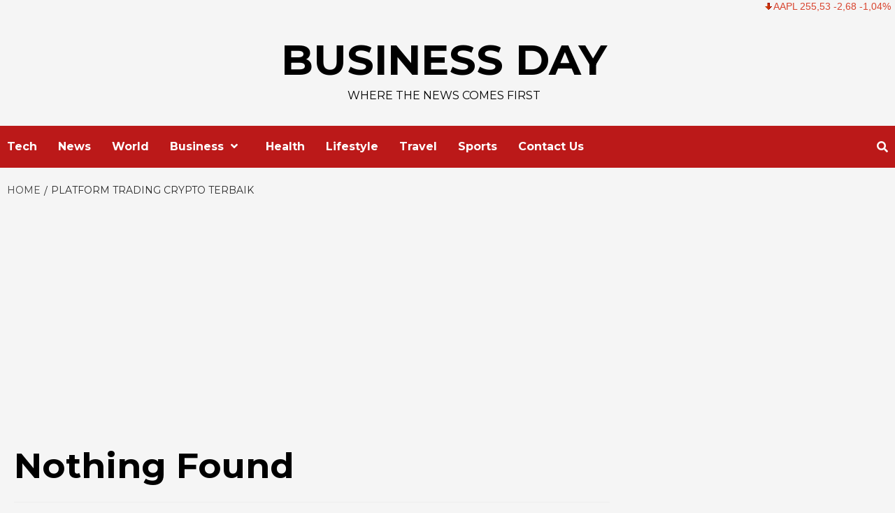

--- FILE ---
content_type: text/html; charset=UTF-8
request_url: https://www.businessday.in/wp-admin/admin-ajax.php
body_size: -152
content:
{"status":"success","speed":100,"message":"<ul class=\"stock_ticker \"><li class=\"minus\"><span class=\"sqitem\" title=\"Apple Inc. (Last trade 2026-01-16 US\/Eastern)\">AAPL 255,53 -2,68 -1,04%<\/span><\/li><li class=\"plus\"><span class=\"sqitem\" title=\"Microsoft Corporation (Last trade 2026-01-16 US\/Eastern)\">MSFT 459,86 +3,20 +0,70%<\/span><\/li><li class=\"minus\"><span class=\"sqitem\" title=\"Intel Corporation (Last trade 2026-01-16 US\/Eastern)\">INTC 46,96 -1,36 -2,81%<\/span><\/li><li class=\"minus\"><span class=\"sqitem\" title=\"Cisco Systems, Inc. (Last trade 2026-01-16 US\/Eastern)\">CSCO 75,19 -0,06 -0,08%<\/span><\/li><li class=\"zero\"><span class=\"sqitem\" title=\"Twitter, Inc. (Last trade 2022-10-28 US\/Eastern)\">TWTR 53,70 0,00 0,00%<\/span><\/li><li class=\"minus\"><span class=\"sqitem\" title=\"Facebook, Inc. (Last trade 2026-01-16 US\/Eastern)\">FB 42,51 0,00 0,00%<\/span><\/li><li class=\"minus\"><span class=\"sqitem\" title=\"Google Inc. (Last trade 2026-01-16 US\/Eastern)\">GOOG 330,34 -2,82 -0,85%<\/span><\/li><li class=\"plus\"><span class=\"sqitem\" title=\"Euro (\u20ac) \u21e8 British Pound Sterling (\u00a3) (Last trade 2026-01-19 US\/Eastern)\">EURGBP 0,87 +0,00 +0,06%<\/span><\/li><\/ul>"}

--- FILE ---
content_type: text/html; charset=utf-8
request_url: https://www.google.com/recaptcha/api2/aframe
body_size: 267
content:
<!DOCTYPE HTML><html><head><meta http-equiv="content-type" content="text/html; charset=UTF-8"></head><body><script nonce="c1LMc4N13r5WNsIDwOIgKQ">/** Anti-fraud and anti-abuse applications only. See google.com/recaptcha */ try{var clients={'sodar':'https://pagead2.googlesyndication.com/pagead/sodar?'};window.addEventListener("message",function(a){try{if(a.source===window.parent){var b=JSON.parse(a.data);var c=clients[b['id']];if(c){var d=document.createElement('img');d.src=c+b['params']+'&rc='+(localStorage.getItem("rc::a")?sessionStorage.getItem("rc::b"):"");window.document.body.appendChild(d);sessionStorage.setItem("rc::e",parseInt(sessionStorage.getItem("rc::e")||0)+1);localStorage.setItem("rc::h",'1768935607539');}}}catch(b){}});window.parent.postMessage("_grecaptcha_ready", "*");}catch(b){}</script></body></html>